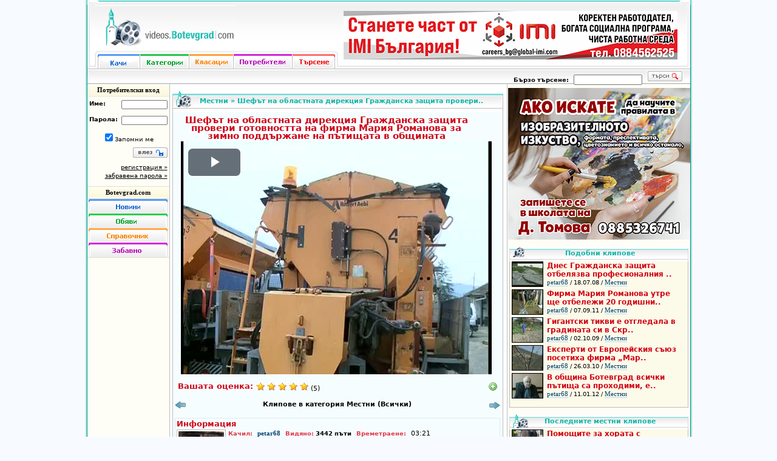

--- FILE ---
content_type: text/html; charset=utf-8
request_url: https://videos.botevgrad.com/view/12246/Shefat-na-oblastnata-direkciya-Grajdanska-zashtita-proveri-gotovnostta-na-firma-Mariya-Romanova-za-zimno-poddarjane-na-patishtata-v-obshtinata/-/
body_size: 8832
content:
<!DOCTYPE html PUBLIC "-//W3C//DTD XHTML 1.0 Transitional//EN"
	"http://www.w3.org/TR/xhtml1/DTD/xhtml1-transitional.dtd">
<html xmlns="http://www.w3.org/1999/xhtml" xmlns:og="http://ogp.me/ns#">
<head>
<meta http-equiv="content-language" content="bg" />
<meta http-equiv="Content-Type" content="text/html; charset=utf-8" />
<meta name="Description" content="Шефът на областната дирекция Гражданска защита провери готовността на фирма Мария Романова за зимно поддържане на пътищата в общината" />
<meta name="Keywords" content="видео, клип, шеф, гражданска защита, мария романова, зима, пътища, новини, местни" />
<title>videos.botevgrad.com :: Шефът на областната дирекция Гражданска защита провери готовността на фирма Мария Романова за зимно поддържане на пътищата в общината</title>
<link type="text/css" rel="stylesheet" href="https://videos.botevgrad.com/css/videos-1334224126.css" />
<link rel="SHORTCUT ICON" href="https://videos.botevgrad.com/favicon.ico" />
<link href="//media.botevgrad.com/playback/video-js/7.18.0/video-js.min.css" rel="stylesheet">

<script src="//media.botevgrad.com/playback/video-js/7.18.0/video.min.js"></script>

<meta property="og:title" content="Шефът на областната дирекция Гражданска защита провери готовността на фирма Мария Романова за зимно поддържане на пътищата в общината" />
<meta property="og:image" content="https://media.botevgrad.com/1/12246/screenshot0_full.jpg" />
<meta property="og:image" content="https://media.botevgrad.com/1/12246/screenshot1_full.jpg" />
<meta property="og:image" content="https://media.botevgrad.com/1/12246/screenshot2_full.jpg" />
<link rel="canonical" href="https://videos.botevgrad.com/view/12246/Shefat-na-oblastnata-direkciya-Grajdanska-zashtita-proveri-gotovnostta-na-firma-Mariya-Romanova-za-zimno-poddarjane-na-patishtata-v-obshtinata/" />


<script type="text/javascript" charset="UTF-8">
/* <![CDATA[ */
try { if (undefined == xajax.config) xajax.config = {}; } catch (e) { xajax = {}; xajax.config = {}; };
xajax.config.requestURI = "https://videos.botevgrad.com/view/12246/Shefat-na-oblastnata-direkciya-Grajdanska-zashtita-proveri-gotovnostta-na-firma-Mariya-Romanova-za-zimno-poddarjane-na-patishtata-v-obshtinata/-/?section=viewVideo&vidId=12246&PermaTitle=Shefat-na-oblastnata-direkciya-Grajdanska-zashtita-proveri-gotovnostta-na-firma-Mariya-Romanova-za-zimno-poddarjane-na-patishtata-v-obshtinata&from=-";
xajax.config.statusMessages = false;
xajax.config.waitCursor = true;
xajax.config.version = "xajax 0.5";
xajax.config.legacy = false;
xajax.config.defaultMode = "asynchronous";
xajax.config.defaultMethod = "POST";
/* ]]> */
</script>
<script type="text/javascript" src="https://videos.botevgrad.com/js/xajax_js/xajax_core.js" charset="UTF-8"></script>
<script type="text/javascript" charset="UTF-8">
/* <![CDATA[ */
window.setTimeout(
 function() {
  var scriptExists = false;
  try { if (xajax.isLoaded) scriptExists = true; }
  catch (e) {}
  if (!scriptExists) {
   alert("Error: the xajax Javascript component could not be included. Perhaps the URL is incorrect?\nURL: https://videos.botevgrad.com/js/xajax_js/xajax_core.js");
  }
 }, 2000);
/* ]]> */
</script>

<script type='text/javascript' charset='UTF-8'>
/* <![CDATA[ */
xajax_subscribeToVideo = function() { return xajax.request( { xjxfun: 'subscribeToVideo' }, { parameters: arguments } ); };
xajax_rateVideo = function() { return xajax.request( { xjxfun: 'rateVideo' }, { parameters: arguments } ); };
xajax_getComments = function() { return xajax.request( { xjxfun: 'getComments' }, { parameters: arguments } ); };
xajax_addUserComment = function() { return xajax.request( { xjxfun: 'addUserComment' }, { parameters: arguments } ); };
xajax_checkVideo = function() { return xajax.request( { xjxfun: 'checkVideo' }, { parameters: arguments } ); };
/* ]]> */
</script>

<script type="text/javascript">
	window.queueScript = function (callback) {
		queueScript.queue.push(callback);
	};
	window.queueScript.queue = [];
</script>

	<script defer data-domain="videos.botevgrad.com" src="https://analytics.atlantisnet.bg/js/script.js"></script>
</head>
<body>

<div class="background">
	<div class="hat"></div>

	<div class="main">
		<div class="header">
			<div class="left">
				<a class="logo" href="https://videos.botevgrad.com/"></a>
				<div class="navbar">
					<div class="left"></div>
					<a class="upload" href="https://videos.botevgrad.com/upload/"></a><a class="categories" href="https://videos.botevgrad.com/categories/"></a><a class="charts" href="https://videos.botevgrad.com/rankings/"></a><a class="users" href="https://videos.botevgrad.com/users/"></a><a class="search" href="https://videos.botevgrad.com/search/"></a>					<div class="right"></div>
				</div>
			</div>
			<div class="headerright">
				<div class="advert">

									<ins data-revive-zoneid="37" data-revive-id="bffd19ca57affd20ef201ab34b11aa55"></ins>
					<script async src="https://reklama.botevgrad.com//www/delivery/asyncjs.php"></script>
				

				</div>
			</div>
		</div>
		<div class="submenu">
			<div class="subnav">
							</div>
			<div class="qsearch">
				<strong>Бързо търсене:</strong>
				<form name="quickSearchFrm" method="post" action="https://videos.botevgrad.com/qsearch/">
					<input type="text" name="qsearch_query" class="query" value="" />
					<input type="submit" value="" class="send" />
				</form>
			</div>
		</div>

		<div class="content">
			<div class="left minheight">
				<center><h2 style="font-family: Tahoma;">Потребителски вход</h2></center>
				<div class="odd">
					<div class="customerarea">
		<form name="customerLoginFrm" action="https://videos.botevgrad.com/login/?nextUrl=%2Fview%2F12246%2FShefat-na-oblastnata-direkciya-Grajdanska-zashtita-proveri-gotovnostta-na-firma-Mariya-Romanova-za-zimno-poddarjane-na-patishtata-v-obshtinata%2F-%2F" method="post" target="_self">
  	<input type="hidden" name="dologin" value="1" />
  			<p><label for="uname">Име:</label><input type="text" name="uname" id="uname" value="" /></p>
				<p><label for="upass">Парола:</label><input type="password" name="upass" id="upass" value="" /></p>
		<center><p><input type="checkbox" name="uremember" id="uremember" checked="checked" />Запомни ме</p></center>
		<p><input type="submit" name="usubmit" id="usubmit" value="" /></p>
		<p class="ulinks">
			<a href="https://videos.botevgrad.com/registration/">регистрация &raquo;</a><br />
			<a href="https://videos.botevgrad.com/forgottenpass/">забравена парола &raquo;</a>
		</p>
	</form>
	<div class="clearboth"></div>
</div>					<div class="clearboth"></div>
				</div>
				<center><h2 style="font-family: Tahoma;"><a href="https://botevgrad.com/" style="text-decoration: none">Botevgrad.com</a></h2></center>
<div class="even">
<center>
<a href="https://botevgrad.com/news/" class="BCNews" target="_blank" title="Новини"></a>
<a href="https://botevgrad.com/adverts/" class="BCAdverts" target="_blank" title="Обяви"></a>
<a href="https://botevgrad.com/guide/" class="BCGuide" target="_blank" title="Справочник"></a>
<a href="https://botevgrad.com/fun/" class="BCFun" target="_blank" title="Забавно"></a>
</center>

<ins data-revive-zoneid="28" data-revive-id="bffd19ca57affd20ef201ab34b11aa55"></ins>
<script async src="https://reklama.botevgrad.com//www/delivery/asyncjs.php"></script>


</div>

<ins data-revive-zoneid="29" data-revive-id="bffd19ca57affd20ef201ab34b11aa55"></ins>
<script async src="https://reklama.botevgrad.com//www/delivery/asyncjs.php"></script>

			</div>
			<div class="mid minheight">
				<div class="videocontainer">
	<div class="videoheaderviewlocal" id="headerTitle"><p><a href="https://videos.botevgrad.com/category/1/">Местни</a> » <span id="vidHeaderTitle">Шефът на областната дирекция Гражданска защита провери..</span></p></div>

	<div class="detailcontent">
		<div id="videoContainer" style="padding-top: 5px; padding-left: -5px;"><div class="videoTitleContainer" id="vidTitle">Шефът на областната дирекция Гражданска защита провери готовността на фирма Мария Романова за зимно поддържане на пътищата в общината</div>

		<div class="clearboth" style="padding-top: 15px"></div>

		
		
		<div style="font-size: 13px; text-align:center; padding-left: 10px;">
			<video
	id="js-video-container"
	class="video-js vjs-default-skin"
	controls
	preload="auto"
	width="512"
	height="384"
	poster="https://media.botevgrad.com/1/12246/screenshot1_full.jpg"
>
			<source src="https://media.botevgrad.com/1/12246/video.mp4" type='video/mp4'>
	</video>
		</div>

		<div class="clearboth"></div><br />
		<div class="sectionTitle floatleft" style="margin: 0 5px">Вашата оценка: </div>
		<div id="ratingContainer" class="floatleft"><a style="text-decoration: none" href="javascript://" onclick="xajax_rateVideo(1);" onmouseover="changeImg('star122462',stargrey);changeImg('star122463',stargrey);changeImg('star122464',stargrey);changeImg('star122465',stargrey);"  onmouseout="changeImg('star122462', star);changeImg('star122463', star);changeImg('star122464', star);changeImg('star122465', star);"><img src="/images/star.gif" style="width: 14px; height: 14px;" border="0" name="star122461" title="Гласувай с 1 звезда!" alt="*" /></a>&nbsp;<a style="text-decoration: none" href="javascript://" onclick="xajax_rateVideo(2);" onmouseover="changeImg('star122463',stargrey);changeImg('star122464',stargrey);changeImg('star122465',stargrey);"  onmouseout="changeImg('star122463', star);changeImg('star122464', star);changeImg('star122465', star);"><img src="/images/star.gif" style="width: 14px; height: 14px;" border="0" name="star122462" title="Гласувай с 2 звезди!" alt="*" /></a>&nbsp;<a style="text-decoration: none" href="javascript://" onclick="xajax_rateVideo(3);" onmouseover="changeImg('star122464',stargrey);changeImg('star122465',stargrey);"  onmouseout="changeImg('star122464', star);changeImg('star122465', star);"><img src="/images/star.gif" style="width: 14px; height: 14px;" border="0" name="star122463" title="Гласувай с 3 звезди!" alt="*" /></a>&nbsp;<a style="text-decoration: none" href="javascript://" onclick="xajax_rateVideo(4);" onmouseover="changeImg('star122465',stargrey);"  onmouseout="changeImg('star122465', star);"><img src="/images/star.gif" style="width: 14px; height: 14px;" border="0" name="star122464" title="Гласувай с 4 звезди!" alt="*" /></a>&nbsp;<a style="text-decoration: none" href="javascript://" onclick="xajax_rateVideo(5);" onmouseover=""  onmouseout=""><img src="/images/star.gif" style="width: 14px; height: 14px;" border="0" name="star122465" title="Гласувай с 5 звезди!" alt="*" /></a>&nbsp;(5)</div>

		

		<span class="floatright">
			<a href="javascript://" onclick="toggleEmbedding()" style="text-decoration: none; margin-left: 3px; margin-right: 6px">
				<img src="https://videos.botevgrad.com/images/add.gif" title="Добави в сайта си" alt="Добави" />
			</a>
		</span>

							
		<div class="clearboth"></div><br />

		<div class="floatleft" style="width:20px">
					<a href="https://videos.botevgrad.com/view/12245/Chetirima-aktyori-ot-populyaren-televizonen-serial--gostuvaha-v-Botevgrad--i-se-sreshtnaha-sas-svoi-pochitateli/-/">
				<img src="https://videos.botevgrad.com/images/arrow-left.gif" title="Предишен клип - Четирима актьори от популярен телевизонен сериал  гостуваха в Ботевград  и се срещнаха със свои почитатели" alt="&lt;-" />
			</a>
				</div>


		<div class="floatleft" style="width: 495px; text-align: center; font-weight: bold">
			Клипове в категория Местни (Всички)
		</div>


		<div class="floatright" style="width:20px">
					<a href="https://videos.botevgrad.com/view/12247/Decata-znayat-kak-a-s-mama-i-tatko-mogat/-/">
				<img src="https://videos.botevgrad.com/images/arrow-right.gif" title="Следващ клип - Децата знаят как, а с мама и татко могат" alt="->" />
			</a>
				</div>

		<div class="clearboth"></div><br />

		
		<div class="videoInfoContainer" id="embedding" style="display: none">
			<div class="sectionTitle" style="float: left;">Добавяне на видеото на твоя сайт</div>
<div class="clearboth"></div>

<span class="subsectionTitle">HTML</span><div class="clearboth"></div>
<textarea cols="55" rows="6" style="width: 510px; height: 105px" readonly="readonly" onclick="this.select()">&lt;iframe src="https://videos.botevgrad.com/embed/12246/?width=512&amp;height=384" style="width: 532px; height: 414px;" frameborder="0" allowfullscreen="true"&gt;&lt;/iframe&gt;</textarea>

	<div class="clearboth"></div>

</div>

		<div class="videoInfoContainer">
			<div class="sectionTitle" style="float: left;">Информация</div>
			
			<div class="clearboth"></div>
			<div id="informationContainer">

			<div class="floatleft" id="infoContainer" style="width: 500px;">
				<div class="floatleft">
				<a href="https://videos.botevgrad.com/userdetails/petar68/">
					<img class="thumbnail" style="width: 75px; height: 57px;" src="https://botevgrad.com//uploads/avatars/31/avatar_31.jpg?cb=1214483751" alt="Аватар" title="petar68" />
				</a>
				</div>
				<div class="floatright" id="textInfoContainer"  style="margin-left: 3px; width: 412px; margin-right: 3px;">
					<span class="subsectionTitle">Качил: </span>
					<span style="font-weight: bold; color: black; float: left; margin-right: 8px;">
						<a class="blueUnderlined" href="https://videos.botevgrad.com/userdetails/petar68/">
							petar68
						</a>
					</span>


					<span class="subsectionTitle">Видяно: <span style="font-weight: bold; color: black">3442 пъти</span></span>

					<span class="subsectionTitle">Времетраене: </span><span class="floatleft">03:21</span>


					<div class="clearboth"></div>

					<span class="subsectionTitle" style="float:left">Дата: </span><span class="floatleft" style="margin-right: 10px">26.11.10, 20:37</span>

					<span class="subsectionTitle">Категория: </span>
					<span style="font-weight: bold; float: left; margin-right: 7px" id="categoryContainer"><a class="blueUnderlined" href="https://videos.botevgrad.com/category/1/">Местни</a></span>

					
					<div class="clearboth"></div>
					<div class="floatleft" style="margin-top: 3px" id="descriptionContainer">Шефът на областната дирекция Гражданска защита провери готовността на фирма Мария Романова за зимно поддържане на пътищата в общината</div>
					<div class="clearboth"></div>
				</div>

			</div>

			<div class="clearboth"></div>
			</div>
			</div>
		<div class="videoInfoContainer">
			<div class="sectionTitle" style="float: left;">Етикети</div>
	<div class="clearboth"></div>
		<div id="tagsContainer">
		
			<a class="VideoTagContainer" href="https://videos.botevgrad.com/tag/%D1%88%D0%B5%D1%84/" title="шеф">
				шеф
			</a>
			<a class="VideoTagContainer" href="https://videos.botevgrad.com/tag/%D0%B3%D1%80%D0%B0%D0%B6%D0%B4%D0%B0%D0%BD%D1%81%D0%BA%D0%B0%20%D0%B7%D0%B0%D1%89%D0%B8%D1%82%D0%B0/" title="гражданска защита">
				гражданска защита
			</a>
			<a class="VideoTagContainer" href="https://videos.botevgrad.com/tag/%D0%BC%D0%B0%D1%80%D0%B8%D1%8F%20%D1%80%D0%BE%D0%BC%D0%B0%D0%BD%D0%BE%D0%B2%D0%B0/" title="мария романова">
				мария романова
			</a>
			<a class="VideoTagContainer" href="https://videos.botevgrad.com/tag/%D0%B7%D0%B8%D0%BC%D0%B0/" title="зима">
				зима
			</a>
			<a class="VideoTagContainer" href="https://videos.botevgrad.com/tag/%D0%BF%D1%8A%D1%82%D0%B8%D1%89%D0%B0/" title="пътища">
				пътища
			</a>
			<a class="VideoTagContainer" href="https://videos.botevgrad.com/tag/%D0%BD%D0%BE%D0%B2%D0%B8%D0%BD%D0%B8/" title="новини">
				новини
			</a>
			<a class="VideoTagContainer" href="https://videos.botevgrad.com/tag/%D0%BC%D0%B5%D1%81%D1%82%D0%BD%D0%B8/" title="местни">
				местни
			</a><div class="clearboth"></div>
		</div>
	</div>		<a name="comments"></a>
		<div class="videoInfoContainer">
	<div class="sectionTitle" style="float: left;">
		Коментари
	</div>

    
	<div class="sectionTitle" style="float: right; font-size: 11px" id="subscription">
				 
																</div>

	<div class="clearboth"></div>
	<div id="commentsContainer"><div class="codd" id="noCommentsContainer"><p class="ccontent" style="height:30px; padding-left:20px;">Няма публикувани коментари.</p></div>

<div id="newCommentContainer"></div><a name="addNewComment"></a>
		<div id="addNewCommentContainer" style="display: block;margin-left:5px;">
		<strong>
		Не бъдете анонимен, използвайте акаунта си
				<br /><span style="color:red;">Моля, спазвайте добрия тон и не използвайте нецензурни и обидни изрази!</span></strong>
		<table class="comment"><tr>
		<td valign="top">
		<form action="" name="addNewCommentForm" id="addNewCommentForm" onsubmit="xajax.$('commentSubmitBtn').disabled=true; xajax_addUserComment(xajax.getFormValues('addNewCommentForm')); return false;">
		<textarea name="commentText" style="width:375px; height:95px;"></textarea>

        
        <div class="color-tooltip-dark" style="font-size: 9px; text-align: justify; margin: 6px 0;">
            <strong style="font-size: 11px;">*</strong>
            Съгласно българското законодателство, <strong>botevgrad.com</strong>
            е длъжен да съхранява, и да предоставя на компетентните органи, при поискване,
            данни за публикации и коментари, поместени на страниците на сайта!
        </div>
        

		<input id="commentSubmitBtn" style="width:80px; height:19px; border:0px none; padding:0; margin:0; background:url('https://videos.botevgrad.com/images/publish.jpg') no-repeat; cursor:pointer;" value="" type="submit" />

		
		</form></td><td class="emoticons" valign="top">

				<img src="https://videos.botevgrad.com/images/emotions/icon_biggrin.gif" onclick="emoticon('addNewCommentForm', 'commentText', ':D');" alt=":D" title="Много щастлив" />
				<img src="https://videos.botevgrad.com/images/emotions/icon_smile.gif" onclick="emoticon('addNewCommentForm', 'commentText', ':)');" alt=":)" title="Усмивка" />
				<img src="https://videos.botevgrad.com/images/emotions/icon_sad.gif" onclick="emoticon('addNewCommentForm', 'commentText', ':(');" alt=":(" title="Тъжен" />
				<img src="https://videos.botevgrad.com/images/emotions/icon_surprised.gif" onclick="emoticon('addNewCommentForm', 'commentText', ':o:');" alt=":o:" title="Изненадан" />
				<img src="https://videos.botevgrad.com/images/emotions/icon_eek.gif" onclick="emoticon('addNewCommentForm', 'commentText', ':shock:');" alt=":shock:" title="Шокиран" />
				<img src="https://videos.botevgrad.com/images/emotions/icon_confused.gif" onclick="emoticon('addNewCommentForm', 'commentText', ':conf:');" alt=":conf:" title="Объркан" />
				<img src="https://videos.botevgrad.com/images/emotions/icon_cool.gif" onclick="emoticon('addNewCommentForm', 'commentText', '8)');" alt="8)" title="Кул" />
				<img src="https://videos.botevgrad.com/images/emotions/icon_lol.gif" onclick="emoticon('addNewCommentForm', 'commentText', ':lol:');" alt=":lol:" title="Смее се" />
				<img src="https://videos.botevgrad.com/images/emotions/mad.gif" onclick="emoticon('addNewCommentForm', 'commentText', ':x');" alt=":x" title="Бесен" />
				<img src="https://videos.botevgrad.com/images/emotions/icon_razz.gif" onclick="emoticon('addNewCommentForm', 'commentText', ':P');" alt=":P" title="Плези се" />
				<img src="https://videos.botevgrad.com/images/emotions/icon_redface.gif" onclick="emoticon('addNewCommentForm', 'commentText', ':uups:');" alt=":uups:" title="Отегчен" />
				<img src="https://videos.botevgrad.com/images/emotions/icon_cry.gif" onclick="emoticon('addNewCommentForm', 'commentText', ':cry:');" alt=":cry:" title="Реве или много тъжен" />
				<img src="https://videos.botevgrad.com/images/emotions/icon_evil.gif" onclick="emoticon('addNewCommentForm', 'commentText', ':evil:');" alt=":evil:" title="Лош или много луд" />
				<img src="https://videos.botevgrad.com/images/emotions/icon_twisted.gif" onclick="emoticon('addNewCommentForm', 'commentText', ':twisted:');" alt=":twisted:" title="Палав" />
				<img src="https://videos.botevgrad.com/images/emotions/icon_rolleyes.gif" onclick="emoticon('addNewCommentForm', 'commentText', ':roll:');" alt=":roll:" title="Чуди се" />
				<img src="https://videos.botevgrad.com/images/emotions/icon_wink.gif" onclick="emoticon('addNewCommentForm', 'commentText', ':wink:');" alt=":wink:" title="Намига" />
				<img src="https://videos.botevgrad.com/images/emotions/icon_exclaim.gif" onclick="emoticon('addNewCommentForm', 'commentText', ':!:');" alt=":!:" title="Удивителна" />
				<img src="https://videos.botevgrad.com/images/emotions/icon_question.gif" onclick="emoticon('addNewCommentForm', 'commentText', ':?:');" alt=":?:" title="Въпрос" />
				<img src="https://videos.botevgrad.com/images/emotions/icon_idea.gif" onclick="emoticon('addNewCommentForm', 'commentText', ':idea:');" alt=":idea:" title="Идея" />
				<img src="https://videos.botevgrad.com/images/emotions/icon_arrow.gif" onclick="emoticon('addNewCommentForm', 'commentText', ':arrow:');" alt=":arrow:" title="Стрелка" />
				<img src="https://videos.botevgrad.com/images/emotions/balkan1.gif" onclick="emoticon('addNewCommentForm', 'commentText', ':balkan1:');" alt=":balkan1:" title="Балкан 1" />
				<img src="https://videos.botevgrad.com/images/emotions/balkan2.gif" onclick="emoticon('addNewCommentForm', 'commentText', ':balkan2:');" alt=":balkan2:" title="Балкан 2" />
				<img src="https://videos.botevgrad.com/images/emotions/balkan3.gif" onclick="emoticon('addNewCommentForm', 'commentText', ':balkan3:');" alt=":balkan3:" title="Балкан 3" />
				<img src="https://videos.botevgrad.com/images/emotions/bc.gif" onclick="emoticon('addNewCommentForm', 'commentText', ':bc:');" alt=":bc:" title="Botevgrad.com" />
				<img src="https://videos.botevgrad.com/images/emotions/vbc.gif" onclick="emoticon('addNewCommentForm', 'commentText', ':vbc:');" alt=":vbc:" title="videos.botevgrad.com" />
		
		</td></tr></table></div>
</div>
</div>
		<div class="clearboth"></div>
		<div id="logger"></div>

<script>
(function () {
	var validPlaybackRates = [0.5, 1, 1.5, 2, 2.5, 3];

	var initialPlaybackRates = validPlaybackRates;
	
	var options = {
		autoplay: false,
		playbackRates: initialPlaybackRates
	};

	videojs(document.getElementById('js-video-container'), options, function () {
		var player = this;

			});
})();
</script>
<div class="clearboth"></div></div>
	</div>

	</div>
			</div>
			<div class="right minheight">

			<div class="even sidebar">

							<ins data-revive-zoneid="38" data-revive-id="bffd19ca57affd20ef201ab34b11aa55"></ins>
				<script async src="https://reklama.botevgrad.com//www/delivery/asyncjs.php"></script>
			
			<div class="smallvideoscontainer">
		<div class="videoheadersimilar"><p>Подобни клипове</p></div>
		<div class="homecontent" style="background-color: #FCFAE9; padding-left: 3px;">

	<div class="tinyPicContainer">
		<a href="https://videos.botevgrad.com/view/1187/Dnes-Grajdanska-zashtita-otbelyazva-profesionalniya-si-praznik/">
			<img src="https://media.botevgrad.com/0/1187/screenshot1_tiny.jpg" onmouseover="this.src='https://media.botevgrad.com/0/1187/screenshot2_tiny.jpg'" onmouseout="this.src='https://media.botevgrad.com/0/1187/screenshot1_tiny.jpg'" class="tinyPic" alt="Скрийншот" title="Днес Гражданска защита отбелязва професионалния .." />
		</a>
	</div>
	<div class="floatleft" style="width: 215px; text-align: left;">
		<a href="https://videos.botevgrad.com/view/1187/Dnes-Grajdanska-zashtita-otbelyazva-profesionalniya-si-praznik/" style="text-decoration: none" title="Днес Гражданска защита отбелязва професионалния си празник.">
			<span class="videoTitle">Днес Гражданска защита отбелязва професионалния ..</span>
		</a>
		<br />
		<a href="https://videos.botevgrad.com/userdetails/petar68/" class="blueUnderlined">petar68</a>
		/
		18.07.08
		/
		<a href="https://videos.botevgrad.com/category/1/" class="blueUnderlined">Местни</a>
	</div>
	<div class="clearboth"></div>
	<div class="tinyPicContainer">
		<a href="https://videos.botevgrad.com/view/14629/Firma-Mariya-Romanova-utre-shte-otbeleji-20-godishninata-ot-osnovavaneto-si/">
			<img src="https://media.botevgrad.com/1/14629/screenshot1_tiny.jpg" onmouseover="this.src='https://media.botevgrad.com/1/14629/screenshot2_tiny.jpg'" onmouseout="this.src='https://media.botevgrad.com/1/14629/screenshot1_tiny.jpg'" class="tinyPic" alt="Скрийншот" title="Фирма Мария Романова утре ще отбележи 20 годишни.." />
		</a>
	</div>
	<div class="floatleft" style="width: 215px; text-align: left;">
		<a href="https://videos.botevgrad.com/view/14629/Firma-Mariya-Romanova-utre-shte-otbeleji-20-godishninata-ot-osnovavaneto-si/" style="text-decoration: none" title="Фирма Мария Романова утре ще отбележи 20 годишнината от основаването си">
			<span class="videoTitle">Фирма Мария Романова утре ще отбележи 20 годишни..</span>
		</a>
		<br />
		<a href="https://videos.botevgrad.com/userdetails/petar68/" class="blueUnderlined">petar68</a>
		/
		07.09.11
		/
		<a href="https://videos.botevgrad.com/category/1/" class="blueUnderlined">Местни</a>
	</div>
	<div class="clearboth"></div>
	<div class="tinyPicContainer">
		<a href="https://videos.botevgrad.com/view/8659/Gigantski-tikvi-e-otgledala-v-gradinata-si-v-Skravena-Mariya-Romanova/">
			<img src="https://media.botevgrad.com/0/8659/screenshot1_tiny.jpg" onmouseover="this.src='https://media.botevgrad.com/0/8659/screenshot2_tiny.jpg'" onmouseout="this.src='https://media.botevgrad.com/0/8659/screenshot1_tiny.jpg'" class="tinyPic" alt="Скрийншот" title="Гигантски тикви е отгледала в градината си в Скр.." />
		</a>
	</div>
	<div class="floatleft" style="width: 215px; text-align: left;">
		<a href="https://videos.botevgrad.com/view/8659/Gigantski-tikvi-e-otgledala-v-gradinata-si-v-Skravena-Mariya-Romanova/" style="text-decoration: none" title="Гигантски тикви е отгледала в градината си в Скравена Мария Романова">
			<span class="videoTitle">Гигантски тикви е отгледала в градината си в Скр..</span>
		</a>
		<br />
		<a href="https://videos.botevgrad.com/userdetails/petar68/" class="blueUnderlined">petar68</a>
		/
		02.10.09
		/
		<a href="https://videos.botevgrad.com/category/1/" class="blueUnderlined">Местни</a>
	</div>
	<div class="clearboth"></div>
	<div class="tinyPicContainer">
		<a href="https://videos.botevgrad.com/view/10460/Eksperti-ot-Evropeyskiya-sayuz-posetiha-firma-Mariya-Romanova-v-Skravena/">
			<img src="https://media.botevgrad.com/1/10460/screenshot1_tiny.jpg" onmouseover="this.src='https://media.botevgrad.com/1/10460/screenshot2_tiny.jpg'" onmouseout="this.src='https://media.botevgrad.com/1/10460/screenshot1_tiny.jpg'" class="tinyPic" alt="Скрийншот" title="Експерти от Европейския съюз посетиха фирма „Мар.." />
		</a>
	</div>
	<div class="floatleft" style="width: 215px; text-align: left;">
		<a href="https://videos.botevgrad.com/view/10460/Eksperti-ot-Evropeyskiya-sayuz-posetiha-firma-Mariya-Romanova-v-Skravena/" style="text-decoration: none" title="Експерти от Европейския съюз посетиха фирма „Мария Романова” в Скравена">
			<span class="videoTitle">Експерти от Европейския съюз посетиха фирма „Мар..</span>
		</a>
		<br />
		<a href="https://videos.botevgrad.com/userdetails/petar68/" class="blueUnderlined">petar68</a>
		/
		26.03.10
		/
		<a href="https://videos.botevgrad.com/category/1/" class="blueUnderlined">Местни</a>
	</div>
	<div class="clearboth"></div>
	<div class="tinyPicContainer">
		<a href="https://videos.botevgrad.com/view/15486/V-obshtina-Botevgrad-vsichki-patishta-sa-prohodimi-elektrozahranvaneto-e-vazstanoveno-uchilishtata-i-drugite-institucii-rabotyat-normalno/">
			<img src="https://media.botevgrad.com/1/15486/screenshot1_tiny.jpg" onmouseover="this.src='https://media.botevgrad.com/1/15486/screenshot2_tiny.jpg'" onmouseout="this.src='https://media.botevgrad.com/1/15486/screenshot1_tiny.jpg'" class="tinyPic" alt="Скрийншот" title="В община Ботевград всички пътища са проходими, е.." />
		</a>
	</div>
	<div class="floatleft" style="width: 215px; text-align: left;">
		<a href="https://videos.botevgrad.com/view/15486/V-obshtina-Botevgrad-vsichki-patishta-sa-prohodimi-elektrozahranvaneto-e-vazstanoveno-uchilishtata-i-drugite-institucii-rabotyat-normalno/" style="text-decoration: none" title="В община Ботевград всички пътища са проходими, електрозахранването е възстановено, училищата и другите институции работят нормално">
			<span class="videoTitle">В община Ботевград всички пътища са проходими, е..</span>
		</a>
		<br />
		<a href="https://videos.botevgrad.com/userdetails/petar68/" class="blueUnderlined">petar68</a>
		/
		11.01.12
		/
		<a href="https://videos.botevgrad.com/category/1/" class="blueUnderlined">Местни</a>
	</div>
	<div class="clearboth"></div>

		
	<div class="clearboth"></div></div></div><div class="smallvideoscontainer">
		<div class="videoheaderlocalside"><p>Последните местни клипове</p></div>
		<div class="homecontent" style="background-color: #FCFAE9; padding-left: 3px;">
		
		
	<div class="tinyPicContainer">
		<a href="https://videos.botevgrad.com/view/29544/Pomoshtite-za-horata-s-uvrejdaniya-se-vdigat-s--pochti-20--prez-2026-g/latestLocal/">
			<img src="https://media.botevgrad.com/2/29544/screenshot1_tiny.jpg" onmouseover="this.src='https://media.botevgrad.com/2/29544/screenshot2_tiny.jpg'" onmouseout="this.src='https://media.botevgrad.com/2/29544/screenshot1_tiny.jpg'" class="tinyPic" alt="Скрийншот" title="Помощите за хората с увреждания се вдигат с  поч.." />
		</a>
	</div>
	<div class="floatleft" style="width: 215px; text-align: left;">
		<a href="https://videos.botevgrad.com/view/29544/Pomoshtite-za-horata-s-uvrejdaniya-se-vdigat-s--pochti-20--prez-2026-g/latestLocal/" style="text-decoration: none" title="Помощите за хората с увреждания се вдигат с  почти 20%  през 2026 г">
			<span class="videoTitle">Помощите за хората с увреждания се вдигат с  поч..</span>
		</a>
		<br />
		
		<a href="https://videos.botevgrad.com/userdetails/petar68/" class="blueUnderlined">petar68</a>
		/
		09.01.2026, 15:31
	</div>
	<div class="clearboth"></div>
	<div class="tinyPicContainer">
		<a href="https://videos.botevgrad.com/view/29543/Pazarat-na-gotovi-jilishta--novo-stroitelstvo-v-Botevgrad--se-uvelichava/latestLocal/">
			<img src="https://media.botevgrad.com/2/29543/screenshot1_tiny.jpg" onmouseover="this.src='https://media.botevgrad.com/2/29543/screenshot2_tiny.jpg'" onmouseout="this.src='https://media.botevgrad.com/2/29543/screenshot1_tiny.jpg'" class="tinyPic" alt="Скрийншот" title="Пазарът на готови жилища – ново строителство в Б.." />
		</a>
	</div>
	<div class="floatleft" style="width: 215px; text-align: left;">
		<a href="https://videos.botevgrad.com/view/29543/Pazarat-na-gotovi-jilishta--novo-stroitelstvo-v-Botevgrad--se-uvelichava/latestLocal/" style="text-decoration: none" title="Пазарът на готови жилища – ново строителство в Ботевград  се увеличава">
			<span class="videoTitle">Пазарът на готови жилища – ново строителство в Б..</span>
		</a>
		<br />
		
		<a href="https://videos.botevgrad.com/userdetails/petar68/" class="blueUnderlined">petar68</a>
		/
		09.01.2026, 15:30
	</div>
	<div class="clearboth"></div>
	<div class="tinyPicContainer">
		<a href="https://videos.botevgrad.com/view/29542/Obshtinite-shte-poluchavat-sredstva-ot-darjavata-za-da-naemat-bezrabotni-koito-da-chistyat-deretata-na-rekite/latestLocal/">
			<img src="https://media.botevgrad.com/2/29542/screenshot1_tiny.jpg" onmouseover="this.src='https://media.botevgrad.com/2/29542/screenshot2_tiny.jpg'" onmouseout="this.src='https://media.botevgrad.com/2/29542/screenshot1_tiny.jpg'" class="tinyPic" alt="Скрийншот" title="Общините ще получават средства от държавата, за .." />
		</a>
	</div>
	<div class="floatleft" style="width: 215px; text-align: left;">
		<a href="https://videos.botevgrad.com/view/29542/Obshtinite-shte-poluchavat-sredstva-ot-darjavata-za-da-naemat-bezrabotni-koito-da-chistyat-deretata-na-rekite/latestLocal/" style="text-decoration: none" title="Общините ще получават средства от държавата, за да наемат безработни, които да чистят деретата на реките">
			<span class="videoTitle">Общините ще получават средства от държавата, за ..</span>
		</a>
		<br />
		
		<a href="https://videos.botevgrad.com/userdetails/petar68/" class="blueUnderlined">petar68</a>
		/
		09.01.2026, 15:30
	</div>
	<div class="clearboth"></div>
	<div class="tinyPicContainer">
		<a href="https://videos.botevgrad.com/view/29541/Novoto-yazovir-Bebresh-se-pokachva/latestLocal/">
			<img src="https://media.botevgrad.com/2/29541/screenshot1_tiny.jpg" onmouseover="this.src='https://media.botevgrad.com/2/29541/screenshot2_tiny.jpg'" onmouseout="this.src='https://media.botevgrad.com/2/29541/screenshot1_tiny.jpg'" class="tinyPic" alt="Скрийншот" title="Новото язовир Бебреш се покачва" />
		</a>
	</div>
	<div class="floatleft" style="width: 215px; text-align: left;">
		<a href="https://videos.botevgrad.com/view/29541/Novoto-yazovir-Bebresh-se-pokachva/latestLocal/" style="text-decoration: none" title="Новото язовир Бебреш се покачва">
			<span class="videoTitle">Новото язовир Бебреш се покачва</span>
		</a>
		<br />
		
		<a href="https://videos.botevgrad.com/userdetails/petar68/" class="blueUnderlined">petar68</a>
		/
		09.01.2026, 15:29
	</div>
	<div class="clearboth"></div>
	<div class="tinyPicContainer">
		<a href="https://videos.botevgrad.com/view/29540/Demografskata-kartina-v-Botevgrad-prez-2025-godina--rodeni-sa-291-bebeta-pochinalite-jiteli-na-obshtinata-sa-387-dushi/latestLocal/">
			<img src="https://media.botevgrad.com/2/29540/screenshot1_tiny.jpg" onmouseover="this.src='https://media.botevgrad.com/2/29540/screenshot2_tiny.jpg'" onmouseout="this.src='https://media.botevgrad.com/2/29540/screenshot1_tiny.jpg'" class="tinyPic" alt="Скрийншот" title="Демографската картина в Ботевград през 2025 годи.." />
		</a>
	</div>
	<div class="floatleft" style="width: 215px; text-align: left;">
		<a href="https://videos.botevgrad.com/view/29540/Demografskata-kartina-v-Botevgrad-prez-2025-godina--rodeni-sa-291-bebeta-pochinalite-jiteli-na-obshtinata-sa-387-dushi/latestLocal/" style="text-decoration: none" title="Демографската картина в Ботевград през 2025 година- родени са 291 бебета, починалите жители на общината са 387 души">
			<span class="videoTitle">Демографската картина в Ботевград през 2025 годи..</span>
		</a>
		<br />
		
		<a href="https://videos.botevgrad.com/userdetails/petar68/" class="blueUnderlined">petar68</a>
		/
		09.01.2026, 15:29
	</div>
	<div class="clearboth"></div>
	<div class="tinyPicContainer">
		<a href="https://videos.botevgrad.com/view/29539/Policay-be-zalyat-s-benzin-po-liceto-pri-ekshan-razigral-se-pred-sgradata-na-policiyata/latestLocal/">
			<img src="https://media.botevgrad.com/2/29539/screenshot1_tiny.jpg" onmouseover="this.src='https://media.botevgrad.com/2/29539/screenshot2_tiny.jpg'" onmouseout="this.src='https://media.botevgrad.com/2/29539/screenshot1_tiny.jpg'" class="tinyPic" alt="Скрийншот" title="Полицай бе залят с бензин по лицето при екшън, р.." />
		</a>
	</div>
	<div class="floatleft" style="width: 215px; text-align: left;">
		<a href="https://videos.botevgrad.com/view/29539/Policay-be-zalyat-s-benzin-po-liceto-pri-ekshan-razigral-se-pred-sgradata-na-policiyata/latestLocal/" style="text-decoration: none" title="Полицай бе залят с бензин по лицето при екшън, разиграл се пред сградата на полицията">
			<span class="videoTitle">Полицай бе залят с бензин по лицето при екшън, р..</span>
		</a>
		<br />
		
		<a href="https://videos.botevgrad.com/userdetails/petar68/" class="blueUnderlined">petar68</a>
		/
		09.01.2026, 15:28
	</div>
	<div class="clearboth"></div>
		

		
<div class="more"><a href="https://videos.botevgrad.com/category/1/">още местни клипове</a>&nbsp;<img src="https://videos.botevgrad.com/images/arrleft4.png" alt="" height="7" width="5" /></div><div class="clearboth"></div></div></div><div class="smallvideoscontainer">
		<div class="videoheaderside"><p>Последните клипове</p></div>
		<div class="homecontent" style="background-color: #FCFAE9; padding-left: 3px;">

	<div class="tinyPicContainer">
		<a href="https://videos.botevgrad.com/view/29502/IN-MEMFRIAM/latest/">
			<img src="https://media.botevgrad.com/2/29502/screenshot1_tiny.jpg" onmouseover="this.src='https://media.botevgrad.com/2/29502/screenshot2_tiny.jpg'" onmouseout="this.src='https://media.botevgrad.com/2/29502/screenshot1_tiny.jpg'" class="tinyPic" alt="Скрийншот" title="IN MEMFRIAM" />
		</a>
	</div>
	<div class="floatleft" style="width: 215px; text-align: left;">
		<a href="https://videos.botevgrad.com/view/29502/IN-MEMFRIAM/latest/" style="text-decoration: none" title="IN MEMFRIAM"><span class="videoTitle">IN MEMFRIAM</span></a><br />
		
		<a href="https://videos.botevgrad.com/userdetails/hristo/" class="blueUnderlined">hristo</a>
		/
		20.12, 12:47
		/
		<a href="https://videos.botevgrad.com/category/9/" class="blueUnderlined">Баскетболен клуб Балкан</a>
	</div>
	<div class="clearboth"></div>
	<div class="tinyPicContainer">
		<a href="https://videos.botevgrad.com/view/29423/Kamerite-vidyaha-Bezotgovorno-izhvarlyane-na-vredni-otpadaci/latest/">
			<img src="https://media.botevgrad.com/2/29423/screenshot1_tiny.jpg" onmouseover="this.src='https://media.botevgrad.com/2/29423/screenshot2_tiny.jpg'" onmouseout="this.src='https://media.botevgrad.com/2/29423/screenshot1_tiny.jpg'" class="tinyPic" alt="Скрийншот" title="Камерите видяха: Безотговорно изхвърляне на вред.." />
		</a>
	</div>
	<div class="floatleft" style="width: 215px; text-align: left;">
		<a href="https://videos.botevgrad.com/view/29423/Kamerite-vidyaha-Bezotgovorno-izhvarlyane-na-vredni-otpadaci/latest/" style="text-decoration: none" title="Камерите видяха: Безотговорно изхвърляне на вредни отпадъци"><span class="videoTitle">Камерите видяха: Безотговорно изхвърляне на вред..</span></a><br />
		
		<a href="https://videos.botevgrad.com/userdetails/e.acheva/" class="blueUnderlined">e.acheva</a>
		/
		18.11, 14:35
		/
		<a href="https://videos.botevgrad.com/category/5/" class="blueUnderlined">Други</a>
	</div>
	<div class="clearboth"></div>
	<div class="tinyPicContainer">
		<a href="https://videos.botevgrad.com/view/29422/Kamerite-vidyaha-Bezotgovorno-izhvarlyane-na-vredni-otpadaci/latest/">
			<img src="https://media.botevgrad.com/2/29422/screenshot1_tiny.jpg" onmouseover="this.src='https://media.botevgrad.com/2/29422/screenshot2_tiny.jpg'" onmouseout="this.src='https://media.botevgrad.com/2/29422/screenshot1_tiny.jpg'" class="tinyPic" alt="Скрийншот" title="Камерите видяха: Безотговорно изхвърляне на вред.." />
		</a>
	</div>
	<div class="floatleft" style="width: 215px; text-align: left;">
		<a href="https://videos.botevgrad.com/view/29422/Kamerite-vidyaha-Bezotgovorno-izhvarlyane-na-vredni-otpadaci/latest/" style="text-decoration: none" title="Камерите видяха: Безотговорно изхвърляне на вредни отпадъци"><span class="videoTitle">Камерите видяха: Безотговорно изхвърляне на вред..</span></a><br />
		
		<a href="https://videos.botevgrad.com/userdetails/e.acheva/" class="blueUnderlined">e.acheva</a>
		/
		18.11, 14:28
		/
		<a href="https://videos.botevgrad.com/category/5/" class="blueUnderlined">Други</a>
	</div>
	<div class="clearboth"></div>
	<div class="tinyPicContainer">
		<a href="https://videos.botevgrad.com/view/29421/Kamerite-vidyaha-Bezotgovorno-izhvarlyane-na-vredni-otpadaci/latest/">
			<img src="https://media.botevgrad.com/2/29421/screenshot1_tiny.jpg" onmouseover="this.src='https://media.botevgrad.com/2/29421/screenshot2_tiny.jpg'" onmouseout="this.src='https://media.botevgrad.com/2/29421/screenshot1_tiny.jpg'" class="tinyPic" alt="Скрийншот" title="Камерите видяха: Безотговорно изхвърляне на вред.." />
		</a>
	</div>
	<div class="floatleft" style="width: 215px; text-align: left;">
		<a href="https://videos.botevgrad.com/view/29421/Kamerite-vidyaha-Bezotgovorno-izhvarlyane-na-vredni-otpadaci/latest/" style="text-decoration: none" title="Камерите видяха: Безотговорно изхвърляне на вредни отпадъци"><span class="videoTitle">Камерите видяха: Безотговорно изхвърляне на вред..</span></a><br />
		
		<a href="https://videos.botevgrad.com/userdetails/e.acheva/" class="blueUnderlined">e.acheva</a>
		/
		18.11, 14:24
		/
		<a href="https://videos.botevgrad.com/category/5/" class="blueUnderlined">Други</a>
	</div>
	<div class="clearboth"></div>
	<div class="tinyPicContainer">
		<a href="https://videos.botevgrad.com/view/29406/DG-Iglika-organizira-flashmob-za-bezopasnost-na-patya/latest/">
			<img src="https://media.botevgrad.com/2/29406/screenshot1_tiny.jpg" onmouseover="this.src='https://media.botevgrad.com/2/29406/screenshot2_tiny.jpg'" onmouseout="this.src='https://media.botevgrad.com/2/29406/screenshot1_tiny.jpg'" class="tinyPic" alt="Скрийншот" title="ДГ “Иглика“ организира флашмоб за безопасност на.." />
		</a>
	</div>
	<div class="floatleft" style="width: 215px; text-align: left;">
		<a href="https://videos.botevgrad.com/view/29406/DG-Iglika-organizira-flashmob-za-bezopasnost-na-patya/latest/" style="text-decoration: none" title="ДГ “Иглика“ организира флашмоб за безопасност на пътя"><span class="videoTitle">ДГ “Иглика“ организира флашмоб за безопасност на..</span></a><br />
		
		<a href="https://videos.botevgrad.com/userdetails/e.acheva/" class="blueUnderlined">e.acheva</a>
		/
		14.11, 16:20
		/
		<a href="https://videos.botevgrad.com/category/5/" class="blueUnderlined">Други</a>
	</div>
	<div class="clearboth"></div>
	<div class="tinyPicContainer">
		<a href="https://videos.botevgrad.com/view/29397/Kamerite-vidyaha-Vandalska-proyava-v-parka/latest/">
			<img src="https://media.botevgrad.com/2/29397/screenshot1_tiny.jpg" onmouseover="this.src='https://media.botevgrad.com/2/29397/screenshot2_tiny.jpg'" onmouseout="this.src='https://media.botevgrad.com/2/29397/screenshot1_tiny.jpg'" class="tinyPic" alt="Скрийншот" title="Камерите видяха: Вандалска проява в парка " />
		</a>
	</div>
	<div class="floatleft" style="width: 215px; text-align: left;">
		<a href="https://videos.botevgrad.com/view/29397/Kamerite-vidyaha-Vandalska-proyava-v-parka/latest/" style="text-decoration: none" title="Камерите видяха: Вандалска проява в парка "><span class="videoTitle">Камерите видяха: Вандалска проява в парка </span></a><br />
		
		<a href="https://videos.botevgrad.com/userdetails/e.acheva/" class="blueUnderlined">e.acheva</a>
		/
		11.11, 15:10
		/
		<a href="https://videos.botevgrad.com/category/5/" class="blueUnderlined">Други</a>
	</div>
	<div class="clearboth"></div>

<div class="more"><a href="https://videos.botevgrad.com/rankings/latest/">още клипове</a>&nbsp;<img src="https://videos.botevgrad.com/images/arrleft4.png" alt="" height="7" width="5" /></div><div class="clearboth"></div></div></div>
<ins data-revive-zoneid="39" data-revive-id="bffd19ca57affd20ef201ab34b11aa55"></ins>
<script async src="https://reklama.botevgrad.com//www/delivery/asyncjs.php"></script>
<br /><br />

<ins data-revive-zoneid="40" data-revive-id="bffd19ca57affd20ef201ab34b11aa55"></ins>
<script async src="https://reklama.botevgrad.com//www/delivery/asyncjs.php"></script>
			</div>
			</div>
			<div class="clearboth"></div>
		</div>

	</div>

</div>

<div class="footer">
	<a href="/html/aboutvideos/">за нас</a> |
	<a href="/html/advertising/">за реклама</a> |
	<a href="/contactus/">контакти</a>
</div>

<div class="copyright">
	<p>&copy; 2026. <strong>videos.botevgrad.com.</strong> Всички права запазени.</p>
</div>

<script type="text/javascript" src="/js/videos-1539510342.js"></script>

<script type="text/javascript">
	
	$.each(window.queueScript.queue, function (_idx, callback) {
		callback();
	});
	window.queueScript.queue = [];
	window.queueScript = function (callback) {
		callback();
	};
</script>

</body>
</html>


--- FILE ---
content_type: text/css;charset=UTF-8
request_url: https://videos.botevgrad.com/css/videos-1334224126.css
body_size: 3607
content:
html,body{padding:0;margin:0}body{font-family:Sans,Verdana,Tahoma,Arial,Helvetica,sans-serif;font-size:10px;background:#f7fbff;color:#000000}.background{background:url(../images/body.png) repeat-y #f7fbff center center} a img{border:0px none}form{display:inline}.clearboth{clear:both;overflow:hidden;height:0}.clearleft{clear:left}.clearrigth{clear:right}.floatleft{float:left}.floatright{float:right}.error{color:red}.success{color:green}.fbold{font-weight:bold} .minheight{height:600px} html>body .minheight{height:auto;min-height:600px}  .hat{width:995px;height:8px;margin:0px auto;overflow:hidden;background:url(../images/VideosStripe.png) no-repeat;background-position:0 -760px} .main{width:993px;margin:0px auto;border-left:1px solid #07968a;border-right:1px solid #07968a} .main .header{width:993px;height:108px;background:url(../images/VideosStripe.png);background-position:0 -240px}.main .header .left{width:422px;height:108px;float:left}.main .header .left a.logo{display:block;width:245px;height:76px;background:url(../images/logo.png) no-repeat}.main .header .left a.logoeaster{display:block;width:275px;height:76px;background:url(../images/logo-easter.png) no-repeat}.main .header .left a.logochristmas{display:block;width:245px;height:76px;background:url(../images/logo-christmas.png) no-repeat}.main .header .left a.logosummer{display:block;width:301px;height:76px;background:url(../images/VideosStripe.png) no-repeat;background-position:0 -600px}.main .header .left .navbar .left{float:left;width:17px;height:30px;background:url(../images/VideosStripe.png) no-repeat;background-position:-240px 0}.main .header .left .navbar .right{float:left;width:6px;height:30px;background:url(../images/VideosStripe.png) no-repeat;background-position:-240px -40px}.main .header .left .navbar a.upload{float:left;width:69px;height:32px;background:url(../images/VideosStripe.png) no-repeat;background-position:0 0}.main .header .left .navbar a.upload_on{float:left;width:69px;height:32px;background:url(../images/VideosStripe.png) no-repeat;background-position:-120px 0}.main .header .left .navbar a.categories{float:left;width:81px;height:32px;background:url(../images/VideosStripe.png) no-repeat;background-position:0 -80px}.main .header .left .navbar a.categories_on{float:left;width:81px;height:32px;background:url(../images/VideosStripe.png) no-repeat;background-position:-120px -80px}.main .header .left .navbar a.charts{float:left;width:73px;height:32px;background:url(../images/VideosStripe.png) no-repeat;background-position:0 -120px}.main .header .left .navbar a.charts_on{float:left;width:73px;height:32px;background:url(../images/VideosStripe.png) no-repeat;background-position:-120px -120px}.main .header .left .navbar a.users{float:left;width:97px;height:32px;background:url(../images/VideosStripe.png) no-repeat;background-position:0 -40px}.main .header .left .navbar a.users_on{float:left;width:97px;height:32px;background:url(../images/VideosStripe.png) no-repeat;background-position:-120px -40px}.main .header .left .navbar a.search{float:left;width:71px;height:32px;background:url(../images/VideosStripe.png) no-repeat;background-position:0 -160px}.main .header .left .navbar a.search_on{float:left;width:71px;height:32px;background:url(../images/VideosStripe.png) no-repeat;background-position:-120px -160px}.main .submenu{width:993px;height:23px;background:url(../images/VideosStripe.png) no-repeat;background-position:0 -720px}.main .submenu .subnav{padding:3px 2px 0 2px;float:left}.main .submenu .subnav a{color:#0762de;text-decoration:underline;border-right:1px dotted #7a7a7a;padding:0 8px 0 6px;font-size:11px}.main .submenu .subnav a:hover{color:#000000;text-decoration:none;font-size:11px}.main .submenu .subnav span{color:#000000;padding:0 8px 0 6px;border-right:1px dotted #7a7a7a}.main .submenu .qsearch{float:right;padding:0 12px}.main .submenu .qsearch input.query{font-size:10px;font-family:Tahoma,Arial,Helvetica,sans-serif;margin:0 5px;width:105px}.main .submenu .qsearch input.send{background:url(../images/VideosStripe.png) no-repeat;background-position:-300px -160px;border:0px none;width:59px;height:19px;cursor:pointer}.query{font-size:10px;font-family:Tahoma,Arial,Helvetica,sans-serif;margin:0 5px;width:105px} .main .content{width:993px;margin:0px auto;background:url(../images/content_bg.gif) repeat-y}.main .content .mid{float:left;width:555px} .main .content .left{float:left;background:#fffef6;width:135px}.main .content .left h2{height:19px;line-height:19px;border-bottom:1px solid #e3dfc2;margin:0;font-size:11px;color:#000000;padding:0 5px;width:125px;background:url(../images/VideosStripe.png) no-repeat;background-position:-300px -480px}.main .content .left div.odd{background:#fffef6;border-bottom:1px solid #e3dfc2}.main .content .left div.even{background:#f7f7f7;border-bottom:1px solid #e3dfc2} .headerright{padding-top:10px}.main .content .right{float:right;background:#fffef6;width:300px}.main .content .right div.adverts,.main .content .right div.sidebar{text-align:center;padding-top:5px;border-bottom:0px none}.footer{background:url(../images/VideosStripe.png) no-repeat;background-position:0 -560px;width:1003px;margin:0px auto;padding:2px 0 0 0;overflow:hidden;height:17px;color:#FFFFFF;text-align:center}.footer a{color:#FFFFFF;text-decoration:underline;font-weight:bold}.footer a:hover{text-decoration:none} .staticpage{padding:10px 0 50px 0;margin:0px auto;width:545px}.staticpage .stheader{width:545px;height:35px;background:url('../images/VideosStripe.png') no-repeat;background-position:-460px -80px }.staticpage .stheader p{font-weight:bold;color:#0eb6a9;font-size:11px;display:block;padding:11px 10px 0 40px;margin:0}.staticpage .stcontent{padding:15px;border-left:1px solid #bcbcbc;border-right:1px solid #bcbcbc;border-bottom:1px solid #bcbcbc;background:#f5faff}.copyright{width:950px;margin:0px auto;overflow:hidden;height:30px}.copyright p{color:#098c81;margin:0;padding:5px 0}.emoticons{width:115px;float:left;margin:0 0 0 10px}.emoticons img{width:15px;height:15px;float:left;margin:0 7px 6px 0;cursor:pointer} .sfield{padding:0px 10px 5px 10px;font-size:11px}.sfield .label{font-weight:bold;padding:0 0 2px 0}.sfield .input input,.sfield .input select{font-size:10px;font-family:Verdana,Arial,Helvetica,sans-serif}.inputtext{font-size:10px;float:right;width:300px;margin:0 130px 0 0}.crates{}.crates a{color:#000000;font-weight:bold}.crates table{border:0px none !important;background:none !important;width:100%}.crates table.td{} .profile{padding:3px 0 5px 0;margin:0px auto;width:545px}.profile .pheaderinner{width:545px;height:36px;background:url(../images/VideosStripe.png) no-repeat;background-position:-460px -120px}.profile .pheader{width:277px;height:35px;background:url(../images/hcatalogueempty.jpg) no-repeat}.profile .pheader p,.profile .pheaderinner p{font-weight:bold;color:#0eb6a9;font-size:11px;display:block;padding:11px 10px 0px 40px;margin:0}.profile .pcontent{padding:0;margin:0;border-left:1px solid #bcbcbc;border-right:1px solid #bcbcbc;border-bottom:1px solid #bcbcbc;background:#f5faff}  .customerarea{padding:3px 3px 5px 3px;margin-bottom:10px}.customerarea .umsg{padding:0 0 2px 0}.customerarea p{height:20px;margin:0;padding:3px 0}.customerarea label{float:left;font-weight:bold}.customerarea input#uname,.customerarea input#upass{font-size:10px;float:right;width:72px;padding:0}.customerarea input#usubmit{float:right;width:57px;height:17px;border:0px none;padding:0;margin:0;background:url(../images/VideosStripe.png) no-repeat;background-position:-300px -400px;cursor:pointer}.customerarea .ulinks{text-align:right;line-height:140%}.customerarea a{color:#000000;text-decoration:underline}.customerarea a:hover{text-decoration:none} a{color:#000000;text-decoration:underline}a:hover{text-decoration:none}.blueUnderlined{border-bottom:1px solid rgb(176,217,248);font-size:11px;font-family:Verdana;color:#014172;text-decoration:none}.customerprofile{padding:10px 0 50px 0;margin:0px auto;width:545px}.customerprofile .cusheader{width:545px;height:35px;background:url(../images/VideosStripe.png) no-repeat;background-position:-460px -120px}.customerprofile .cusheader p{font-weight:bold;color:#0eb6a9;font-size:11px;display:block;padding:11px 10px 0 40px;margin:0}.customerprofile .cuscontent{padding:15px;border-left:1px solid #bcbcbc;border-right:1px solid #bcbcbc;border-bottom:1px solid #bcbcbc;background:#f5faff}.customerprofile .cuscontent p{height:20px;margin:0;padding:3px 0}.customerprofile .cuscontent p.confirmation{height:auto}.customerprofile .cuscontent p.failure{height:auto;color:#d52323}.customerprofile .cuscontent label{float:left;font-weight:bold}.customerprofile .cuscontent input.ctext{font-size:10px;float:right;width:190px;margin:0 140px 0 0}.customerprofile .cuscontent select.cselect{font-size:10px;float:right;width:190px;margin:0 144px 0 0}.customerprofile .cuscontent input#rsubmit{float:left;width:83px;height:17px;border:0px none;padding:0;margin:0;background:url(../images/VideosStripe.png) no-repeat;background-position:-300px -200px;cursor:pointer}.customerprofile .cuspassword{padding:15px;border-left:1px solid #bcbcbc;border-right:1px solid #bcbcbc;border-bottom:1px solid #bcbcbc;background:#f5faff}.customerprofile .cuspassword p{height:20px;margin:0;padding:3px 0}.customerprofile .cuspassword label{float:left;font-weight:bold}.customerprofile .cuspassword input.ctext{font-size:10px;float:right;width:150px;margin:0 200px 0 0}.customerprofile .cuspassword select.cselect{font-size:10px;float:right;width:150px;margin:0 254px 0 0}.customerprofile .cuspassword input#psubmit{float:left;width:83px;height:17px;border:0px none;padding:0;margin:0;background:url(../images/VideosStripe.png) no-repeat;background-position:-300px -440px;cursor:pointer} .videocontainer{padding:10px 0 10px 0;margin:0px auto;width:545px}.videocontainer .videoheader{width:545px;height:35px;background:url('../images/VideosStripe.png') no-repeat;background-position:-460px -160px }.videocontainer .videoheader p{font-weight:bold;color:#0eb6a9;font-size:11px;display:block;padding:11px 10px 0 45px;margin:0}.videocontainer .videoheader p span{font-weight:normal;font-size:10px}.videocontainer .videoheader a{font-weight:bold;color:#0eb6a9;font-size:11px;text-decoration:none}.videocontainer .videoheader a:hover{color:#c028c6}.videocontainer .videoheadersearch{width:545px;height:35px;background:url('../images/VideosStripe.png') no-repeat;background-position:-460px -200px }.videocontainer .videoheadersearch p{font-weight:bold;color:#0eb6a9;font-size:11px;display:block;padding:11px 10px 0 45px;margin:0}.videocontainer .videoheaderhottest{width:545px;height:35px;background:url('../images/VideosStripe.png') no-repeat;background-position:-460px 0 }.videocontainer .videoheaderhottest p{font-weight:bold;color:#0eb6a9;font-size:11px;display:block;padding:11px 10px 0 45px;margin:0}.videocontainer .videoheadercategory{width:545px;height:35px;background:url('../images/VideosStripe.png') no-repeat;background-position:-460px -360px }.videocontainer .videoheadercategory p{font-weight:bold;color:#0eb6a9;font-size:11px;display:block;padding:11px 10px 0 45px;margin:0}.videocontainer .videoheadercategorylocal{width:545px;height:35px;background:url('../images/VideosStripe.png') no-repeat;background-position:-460px -400px }.videocontainer .videoheadercategorylocal p{font-weight:bold;color:#0eb6a9;font-size:11px;display:block;padding:11px 10px 0 45px;margin:0}.videocontainer .videoheadercharts{width:545px;height:35px;background:url('../images/VideosStripe.png') no-repeat;background-position:-460px -440px }.videocontainer .videoheadercharts p{font-weight:bold;color:#0eb6a9;font-size:11px;display:block;padding:11px 10px 0 45px;margin:0}.videocontainer .videoheaderview{width:545px;height:35px;background:url('../images/VideosStripe.png') no-repeat;background-position:-460px -160px }.videocontainer .videoheaderview p{font-weight:bold;color:#0eb6a9;font-size:11px;display:block;padding:11px 10px 0 45px;margin:0}.videocontainer .videoheaderview a{font-weight:bold;color:#0eb6a9;font-size:11px;text-decoration:none}.videocontainer .videoheaderview a:hover{color:#0eb6a9}.videocontainer .videoheaderviewlocal{width:545px;height:35px;background:url('../images/VideosStripe.png') no-repeat;background-position:-460px -80px }.videocontainer .videoheaderviewlocal p{font-weight:bold;color:#0eb6a9;font-size:11px;display:block;padding:11px 10px 0 45px;margin:0}.videocontainer .videoheaderviewlocal a{font-weight:bold;color:#0eb6a9;font-size:11px;text-decoration:none}.videocontainer .videoheaderviewlocal a:hover{color:#0eb6a9}.videocontainer .videoheaderusers{width:545px;height:35px;background:url('../images/VideosStripe.png') no-repeat;background-position:-460px -120px }.videocontainer .videoheaderusers p{font-weight:bold;color:#0eb6a9;font-size:11px;display:block;padding:11px 10px 0 45px;margin:0}.videocontainer .videoheaderupload{width:545px;height:35px;background:url('../images/VideosStripe.png') no-repeat;background-position:-460px -40px }.videocontainer .videoheaderupload p{font-weight:bold;color:#0eb6a9;font-size:11px;display:block;padding:11px 10px 0 45px;margin:0}.videocontainer .detailcontent{padding:3px;border-left:1px solid #bcbcbc;border-right:1px solid #bcbcbc;border-bottom:1px solid #bcbcbc;background:#f6fdff;line-height:125%;font-size:11px;color:#000000;text-align:justify}.videoTitleContainer{text-align:center;font-size:12px;margin-bottom:3px;color:rgb(209,0,20);height:22px;font-size:15px;font-weight:bold;width:500px;float:left;text-align:center;padding-bottom:1px}.videoInfoContainer{border:1px solid #e0e8f5;padding:2px;width:530px;margin-bottom:4px}.sectionTitle{color:#d10014;font-weight:bold;font-size:13px;margin-bottom:3px}.subsectionTitle{float:left;color:#e23a4b;font-weight:bold;font-size:10px;margin-right:8px}.videoTitle{color:#d10014;font-weight:bold;font-size:12px;margin-bottom:3px}.videoTag{text-decoration:none;color:#023862;font-size:12px;font-family:Verdana}.VideoTagContainer{height:15px;border:1px solid #a7ff9e;background-color:#e7f5f3;padding:3px;float:left;margin:0 6px 4px 0;text-decoration:none;font-weight:bold;color:#1A1475;display:inline;-moz-border-radius:4px;-webkit-border-radius:4px}.VideoTagContainer:hover{background-color:#c9f6f1}.RankingTypeContainer{height:15px;border:1px solid #a7ff9e;background-color:#e7f5f3;padding:3px 5px;float:left;margin:0 6px 4px 0;text-decoration:none;color:#1A1475;display:inline;font-size:12px;-moz-border-radius:4px;-webkit-border-radius:4px}.RankingTypeContainer:hover,.RankingTypeContainerActive{height:15px;border:1px solid #a7ff9e;background-color:#c9f6f1;padding:3px 5px;float:left;margin:0 6px 4px 0;text-decoration:none;font-weight:bold;color:#1A1475;display:inline;font-size:12px;-moz-border-radius:4px;-webkit-border-radius:4px}.frontPageVideoContainerLarge{float:left;width:250px;padding:4px 4px 0 4px;background:url('../images/backgrounds/gradientVideoLarge.jpg') repeat-x;text-align:left;border:1px solid #aaa;margin-left:4px;margin-right:3px;height:259px}.frontPageVideoContainerLarge .videoTitle{font-size:12px;text-align:center;text-decoration:none;color:#3e3f3f;font-weight:bold}.frontPageVideoContainerLarge .videoPic{width:224px;height:160px;border:1px solid #1b6b8f}.frontPageVideoContainerMedium{float:left;text-align:left;width:166px;margin:3px;padding:2px 2px 0 2px;margin-bottom:6px;background:url('../images/backgrounds/gradientVideo.jpg') repeat-x;border:1px solid #aaa;margin-left:3px;margin-right:3px;height:204px}.frontPageVideoContainerMediumHigher{float:left;text-align:left;width:166px;margin:3px;padding:2px 2px 0 2px;margin-bottom:6px;background:url('../images/backgrounds/gradientVideoHigher.jpg') repeat-x;border:1px solid #aaa;margin-left:3px;margin-right:3px;height:215px}.frontPageVideoContainerMediumUser{float:left;text-align:left;width:118px;margin:3px;padding:2px 2px 0 2px;margin-bottom:6px;background:url('../images/backgrounds/gradientUser.jpg') repeat-x;border:1px solid #aaa;margin-left:5px;margin-right:5px;height:112px}.frontPageVideoContainerMediumUserHigher{float:left;text-align:left;width:118px;margin:3px;padding:2px 2px 0 2px;margin-bottom:6px;background:url('../images/backgrounds/gradientUserHigher.jpg') repeat-x;border:1px solid #aaa;margin-left:5px;margin-right:5px;height:140px}.videoTitleMedium{font-size:10px;text-decoration:none;color:#3e3f3f;font-weight:bold}.videoPicMedium{width:160px;height:110px;border:1px solid #1b6b8f}.frontPageVideoContainerStripe{float:left;text-align:left;width:510px;margin:3px;padding:2px 2px 0 2px;margin-bottom:6px;background:url('../images/backgrounds/gradientVideoUserHigher.jpg') repeat-x;border:1px solid #aaa;margin-left:3px;margin-right:3px;height:140px}.videoCategoryContainer{float:left;width:525px;margin:5px;padding-bottom:4px;background:url('../images/backgrounds/gradientUserHigher.jpg') repeat-x;border:1px solid #aaaaaa;text-align:left;padding-left:3px;height:130px}.tinyPicContainer{float:left;margin-right:6px;margin-bottom:4px}.tinyPic{border:1px solid black;width:50px;height:40px} .smallvideoscontainer{padding:0;margin:0px auto;width:295px}.smallvideoscontainer .videoheaderlocalside{width:295px;height:25px;background:url('../images/VideosStripe.png') no-repeat;background-position:0 -360px}.smallvideoscontainer .videoheaderlocalside p{font-weight:bold;color:#0eb6a9;font-size:11px;display:block;padding:5px 3px 0 6px}.smallvideoscontainer .videoheadersimilar{width:295px;height:25px;background:url('../images/VideosStripe.png') no-repeat;background-position:0 -400px}.smallvideoscontainer .videoheadersimilar p{font-weight:bold;color:#0eb6a9;font-size:11px;display:block;padding:5px 3px 0 6px}.smallvideoscontainer .videoheaderside{width:295px;height:25px;background:url('../images/VideosStripe.png') no-repeat;background-position:0 -400px}.smallvideoscontainer .videoheaderside p{font-weight:bold;color:#0eb6a9;font-size:11px;display:block;padding:5px 3px 0 6px}.smallvideoscontainer .homecontent{padding:0 0 10px 0;margin:0 0 10px 0;border-left:1px solid #bcbcbc;border-right:1px solid #bcbcbc;border-bottom:1px solid #bcbcbc;background:#f5faff}.sendbtn{width:83px;height:17px;border:0px none;padding:0;margin:0;background:url(../images/VideosStripe.png) no-repeat;background-position:-300px -440px;cursor:pointer}.searchbtn{width:60px;height:18px;border:0px none;padding:0;margin:0;background:url(../images/VideosStripe.png) no-repeat;background-position:-300px -160px;cursor:pointer}.more{float:right;text-align:right;margin-bottom:4px;margin-right:6px}.more a{color:#098c81;font-size:11px;font-weight:bold;text-decoration:none}.video_boxselected{float:left;text-align:center;background-color:#10625d;border:1px solid #50746f;color:white;font-size:13px;font-weight:bold;width:20px;height:17px;margin-left:2px;margin-right:2px}.video_box{float:left;text-align:center;margin-left:2px;margin-right:2px;cursor:pointer;background-color:#218278;border:1px solid #50746f;width:20px;height:17px;font-size:13px;text-decoration:none;color:white}.video_navigationboxselected{float:left;text-align:center;margin-left:5px;margin-right:5px;background-color:#10625d;border:1px solid #50746f;color:white;width:80px;height:17px;text-decoration:none;color:white}.video_navigationbox{float:left;text-align:center;margin-left:5px;margin-right:5px;cursor:pointer;background-color:#218278;border:1px solid #50746f;width:80px;height:17px;text-decoration:none;color:white}.swf_queued_file{background:#f0f0f0;margin-bottom:2px;border:1px solid #c0c0c0;padding:4px;clear:both}.swf_queued_file_remove{font-size:11px;float:left;width:20px;height:20px;background:url(../images/stop.png) no-repeat top left;overflow:hidden}.swf_queued_filename{font-size:11px;display:inline;float:left;width:220px;overflow:hidden}.swf_queued_filesize{font-size:11px;float:right;overflow:hidden}.xTabItem{padding-left:1px;font-weight:bold;background-color:#37b2b3;height:17px;border-bottom:1px solid #cce3e3;color:white;text-align:left}.xTabItemSelected{padding-left:1px;font-weight:bold;background-color:#7adbdc;height:17px;border-bottom:1px solid #cce3e3;color:white;text-align:left}.thumbnail{background:#fff;padding:2px;border:1px solid #bcbcbc;margin-right:1px;width:59px;height:59px}.avatar{background:#fff;padding:1px;border:1px solid #bcbcbc;margin-right:1px;width:70px;height:58px} .cataloguedetail{padding:10px 0 50px 0;margin:0px auto;width:545px}.cataloguedetail .ctheaderinner{height:35px;background:url('../images/VideosStripe.png');background-position:-460px -520px}.cataloguedetail .ctheaderinner p{font-weight:bold;color:#fe8101;font-size:11px;display:block;padding:11px 10px 0 40px;margin:0}.cataloguedetail .ctcontent{padding:10px;margin:0 0 10px 0;border-left:1px solid #bcbcbc;border-right:1px solid #bcbcbc;border-bottom:1px solid #bcbcbc;background:#fff8f0;line-height:140%;font-size:12px}.contactus p{height:20px;margin:0;padding:3px 0}.contactus p.confirmation{height:auto}.contactus label{float:left;font-weight:bold}.contactus input.ctext{font-size:10px;float:right;width:300px;margin:0 80px 0 0}.contactus textarea.ctextarea{font-size:10px;float:right;width:300px;height:100px;margin:0 80px 0 0;font-family:Verdana,Arial,Helvetica,sans-serif}.contactus p.ctextarea{height:110px;margin:0;padding:3px 0}.contactus select.cselect{font-size:10px;float:right;width:300px;margin:0 134px 0 0}.contactus input#ssubmit{float:left;width:83px;height:17px;border:0px none;padding:0;margin:0;background:url(../images/VideosStripe.png) no-repeat;background-position:-300px -440px;cursor:pointer}.BCNews{display:block;background:url('../images/VideosStripe.png');width:130px;height:24px;background-position:-300px 0}.BCAdverts{display:block;background:url('../images/VideosStripe.png');width:130px;height:24px;background-position:-300px -40px}.BCGuide{display:block;background:url('../images/VideosStripe.png');width:130px;height:24px;background-position:-300px -80px}.BCFun{display:block;background:url('../images/VideosStripe.png');width:130px;height:24px;background-position:-300px -120px}.SectionHeader{background:url('../images/VideosStripe.png') no-repeat;background-position:-460px -480px;width:528px;height:27px;margin:0 0 4px 3px;text-align:center}.SectionHeader div{color:#fff;padding-top:5px;font-weight:bold }.SearchButton{display:inline;background:url('../images/VideosStripe.png') no-repeat;background-position:-300px -160px;border:0;cursor:pointer;width:59px;height:19px}.video-js-box ul.vjs-controls > li{ background-color:#0a827e !important; background:#1F3744 -webkit-gradient(linear,left top,left bottom,from(#4e8f8d),to(#0a827e)) left 12px !important; background:#1F3744 -moz-linear-gradient(top,#4e8f8d,#0a827e) left 12px !important}.strip-info{background:#f9f4c2; background:-moz-linear-gradient(top,#f9f4c2 0%,#f7e4a5 100%); background:-webkit-gradient(linear,left top,left bottom,color-stop(0%,#f9f4c2),color-stop(100%,#f7e4a5)); background:-webkit-linear-gradient(top,#f9f4c2 0%,#f7e4a5 100%); background:-o-linear-gradient(top,#f9f4c2 0%,#f7e4a5 100%); background:-ms-linear-gradient(top,#f9f4c2 0%,#f7e4a5 100%); background:linear-gradient(top,#f9f4c2 0%,#f7e4a5 100%); filter:progid:DXImageTransform.Microsoft.gradient( startColorstr='#f9f4c2',endColorstr='#f7e4a5',GradientType=0 ); color:#000;border:1px solid #d7d7d7;vertical-align:middle;padding:6px 0;text-align:center;width:99%;margin:0 auto}